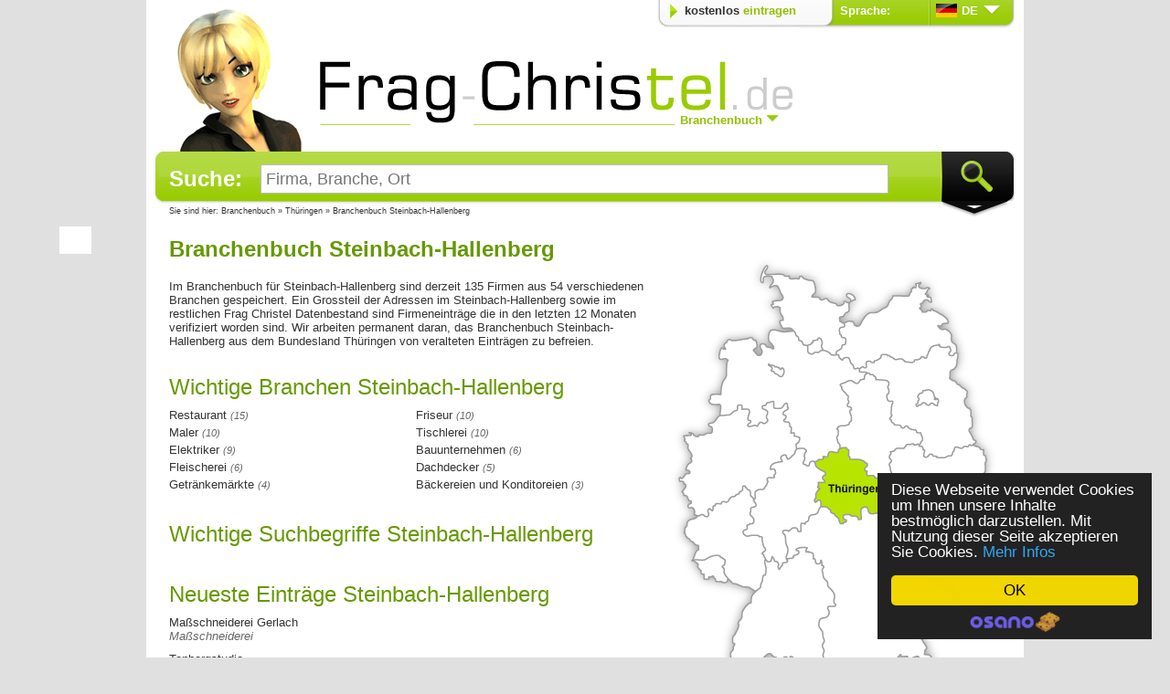

--- FILE ---
content_type: text/html
request_url: https://bundesland-thueringen.frag-christel.de/steinbach-hallenberg/
body_size: 9718
content:
<!DOCTYPE html PUBLIC "-//W3C//DTD XHTML 1.0 Transitional//EN" "https://www.w3.org/TR/xhtml1/DTD/xhtml1-transitional.dtd">
<html xmlns="https://www.w3.org/1999/xhtml" xml:lang="de" lang="de">

<head>
<title>Branchenbuch Steinbach-Hallenberg, Firmenverzeichnis für Steinbach-Hallenberg auf frag-christel.de</title>
<meta name="description" content="Das Branchenbuch für Steinbach-Hallenberg im Bundesland Thüringen mit 135 Firmen aus 54 Branchen. Finden und gefunden werden im Branchenbuch Steinbach-Hallenberg - Restaurant, Friseur, Maler, Tischlerei, Elektriker, Bauunternehmen, Fleischerei, Dachdecker, Getränkemärkte, Bäckereien und Konditoreien, .
" />
<meta name="keywords" content="Branchenbuch Steinbach-Hallenberg, Branchenbuch, Steinbach-Hallenberg, Wichtige Branchen Steinbach-Hallenberg, 
Neueste Firmeneinträge Steinbach-Hallenberg, Branchen Steinbach-Hallenberg, Firmenregister Steinbach-Hallenberg" />
<meta property="og:title" content="Branchenbuch Steinbach-Hallenberg, Firmenverzeichnis für Steinbach-Hallenberg auf frag-christel.de"/>
<meta property="og:url" content="https://bundesland-thueringen.frag-christel.de/steinbach-hallenberg/"/>
<meta property="og:image" content="https://www.frag-christel.de/template/desktop/bilder/fb_icon.gif"/>
<meta http-equiv="Content-Type" content="text/html; charset=iso-8859-1" />
<meta http-equiv="X-UA-Compatible" content="IE=8" />
<meta name="robots" content="index, follow" />
<meta name="language" content="de">
<link rel="shortcut icon" type="image/x-icon" href="/tmp/desktop/bilder/favicon.ico" />
<link rel="canonical" href="https://bundesland-thueringen.frag-christel.de/steinbach-hallenberg/"/>
<link rel="alternate" hreflang="de" href="https://bundesland-thueringen.frag-christel.de/steinbach-hallenberg/" />
<link rel="alternate" hreflang="en" href="https://bundesland-thueringen.frag-christel.de/gbr/steinbach-hallenberg/" />
<link rel="alternate" hreflang="fr" href="https://bundesland-thueringen.frag-christel.de/fra/steinbach-hallenberg/" />
<link rel="alternate" hreflang="it" href="https://bundesland-thueringen.frag-christel.de/ita/steinbach-hallenberg/" />
<link rel="alternate" hreflang="nl" href="https://bundesland-thueringen.frag-christel.de/nld/steinbach-hallenberg/" />
<link rel="stylesheet" type="text/css" href="/tmp/desktop/css/format.css" />
<script type="text/javascript" src="https://apis.google.com/js/plusone.js">{lang: 'de'}</script>

<script type="text/javascript">

  var _gaq = _gaq || [];
  _gaq.push(['_setAccount', 'UA-2387663-3']);
  _gaq.push (['_gat._anonymizeIp']);
  _gaq.push(['_trackPageview']);

  (function() {
    var ga = document.createElement('script'); ga.type = 'text/javascript'; ga.async = true;
    ga.src = ('https:' == document.location.protocol ? 'https://ssl' : 'http://www') + '.google-analytics.com/ga.js';
    var s = document.getElementsByTagName('script')[0]; s.parentNode.insertBefore(ga, s);
  })();

</script>
	
<!-- Begin Cookie Consent plugin by Silktide - https://silktide.com/cookieconsent -->
<script type="text/javascript">
    window.cookieconsent_options = {
		"domain":"frag-christel.de",		
		"message": '<font color="white">Diese Webseite verwendet Cookies um Ihnen unsere Inhalte bestmöglich darzustellen. Mit Nutzung dieser Seite akzeptieren Sie Cookies.</font>',
		"dismiss":"OK",
		"learnMore":"Mehr Infos",
		"link":"https://www.frag-christel.de/impressum.php",
		"theme":"cookieconsent-dark-floating"
		};
</script>
<link rel="stylesheet" type="text/css" href="/cookie/cookieconsent-dark-floating.css">
<script type="text/javascript" src="/cookie/cookieconsent.js"></script>
<!-- End Cookie Consent plugin -->


</head>


<body>

<div class="wrapper">

	<div class="socialbut500">
        <div class="fb-like" data-href="https://www.frag-christel.de" data-send="false" data-layout="box_count" 
        data-width="75" data-show-faces="true" data-colorscheme="light"></div>
        <div class="clear10"></div>                         
        <div class="margin_content"><g:plusone size="tall" href="https://www.frag-christel.de"></g:plusone></div>
	</div>


<div class="container_12">

	<div class="fccont">
	<div class="grid_7">
	<div class="margin_content">
		
        <h1 class="bold super darkgreen">Branchenbuch Steinbach-Hallenberg</h1>
        <div class="clear20"></div>
		Im Branchenbuch für Steinbach-Hallenberg sind derzeit 135 Firmen aus 54 verschiedenen Branchen gespeichert. Ein Grossteil der Adressen im Steinbach-Hallenberg sowie im restlichen Frag Christel Datenbestand sind Firmeneinträge die in den letzten 12 Monaten verifiziert worden sind. Wir arbeiten permanent daran, das Branchenbuch Steinbach-Hallenberg aus dem Bundesland Thüringen von veralteten Einträgen zu befreien.
	
    
	<div class="grid_7 alpha">
		<div class="clear30"></div>
	<h4 class="super b500 darkgreen">Wichtige Branchen Steinbach-Hallenberg</h4>
    	<div class="clear10"></div>    
    <div style="float:left; width:260px; margin:0px 10px 3px 0px ;"><a href="https://bundesland-thueringen.frag-christel.de/steinbach-hallenberg/R/restaurant-4433_1.php"><h3>Restaurant</h3></a> <span class="italic klein grey">(15)</span></div><div style="float:left; width:260px; margin:0px 10px 3px 0px ;"><a href="https://bundesland-thueringen.frag-christel.de/steinbach-hallenberg/F/friseur-769_1.php"><h3>Friseur</h3></a> <span class="italic klein grey">(10)</span></div><div style="float:left; width:260px; margin:0px 10px 3px 0px ;"><a href="https://bundesland-thueringen.frag-christel.de/steinbach-hallenberg/M/maler-4671_1.php"><h3>Maler</h3></a> <span class="italic klein grey">(10)</span></div><div style="float:left; width:260px; margin:0px 10px 3px 0px ;"><a href="https://bundesland-thueringen.frag-christel.de/steinbach-hallenberg/T/tischlerei-2157_1.php"><h3>Tischlerei</h3></a> <span class="italic klein grey">(10)</span></div><div style="float:left; width:260px; margin:0px 10px 3px 0px ;"><a href="https://bundesland-thueringen.frag-christel.de/steinbach-hallenberg/E/elektriker-2783_1.php"><h3>Elektriker</h3></a> <span class="italic klein grey">(9)</span></div><div style="float:left; width:260px; margin:0px 10px 3px 0px ;"><a href="https://bundesland-thueringen.frag-christel.de/steinbach-hallenberg/B/bauunternehmen-198_1.php"><h3>Bauunternehmen</h3></a> <span class="italic klein grey">(6)</span></div><div style="float:left; width:260px; margin:0px 10px 3px 0px ;"><a href="https://bundesland-thueringen.frag-christel.de/steinbach-hallenberg/F/fleischerei-712_1.php"><h3>Fleischerei</h3></a> <span class="italic klein grey">(6)</span></div><div style="float:left; width:260px; margin:0px 10px 3px 0px ;"><a href="https://bundesland-thueringen.frag-christel.de/steinbach-hallenberg/D/dachdecker-407_1.php"><h3>Dachdecker</h3></a> <span class="italic klein grey">(5)</span></div><div style="float:left; width:260px; margin:0px 10px 3px 0px ;"><a href="https://bundesland-thueringen.frag-christel.de/steinbach-hallenberg/G/getraenkemaerkte-4233_1.php"><h3>Getränkemärkte</h3></a> <span class="italic klein grey">(4)</span></div><div style="float:left; width:260px; margin:0px 10px 3px 0px ;"><a href="https://bundesland-thueringen.frag-christel.de/steinbach-hallenberg/B/baeckereien-und-konditoreien-344_1.php"><h3>Bäckereien und Konditoreien</h3></a> <span class="italic klein grey">(3)</span></div>

		<div class="clear30"></div>
	<h4 class="super b500 darkgreen">Wichtige Suchbegriffe Steinbach-Hallenberg</h4>
    	<div class="clear10"></div>    
        
    
		<div class="clear30"></div>
	<h2 class="super b500 darkgreen">Neueste Einträge Steinbach-Hallenberg</h2>
    	<div class="clear10"></div>
	<a href="https://bundesland-thueringen.frag-christel.de/steinbach-hallenberg/3812121.php"><h3>Maßschneiderei Gerlach</h3></a><br/><a href="https://bundesland-thueringen.frag-christel.de/steinbach-hallenberg/M/massschneiderei-4860_1.php" class="italic grey">Maßschneiderei</a><div class="clear10"></div><a href="https://bundesland-thueringen.frag-christel.de/steinbach-hallenberg/3819743.php"><h3>Tonbergstudio</h3></a><br/><a href="https://bundesland-thueringen.frag-christel.de/steinbach-hallenberg/T/tonstudiotechnik-2244_1.php" class="italic grey">Tonstudio / Tonstudiotechnik</a><div class="clear10"></div><a href="https://bundesland-thueringen.frag-christel.de/steinbach-hallenberg/3821737.php"><h3>A-Zentrum-Schlüsseldienst für Tür, Haus, Auto u. Tresoröffnung</h3></a><br/><a href="https://bundesland-thueringen.frag-christel.de/steinbach-hallenberg/S/schluesseldienste-1890_1.php" class="italic grey">Schlüsseldienste</a><div class="clear10"></div><a href="https://bundesland-thueringen.frag-christel.de/steinbach-hallenberg/3850860.php"><h3>SELBSTbewusstSEIN</h3></a><br/><a href="https://bundesland-thueringen.frag-christel.de/steinbach-hallenberg/N/naturheilmittel-4737_1.php" class="italic grey">Naturheilmittel</a><div class="clear10"></div><a href="https://bundesland-thueringen.frag-christel.de/steinbach-hallenberg/3900917.php"><h3>Hundeschule Nina Häfner</h3></a><br/><a href="https://bundesland-thueringen.frag-christel.de/steinbach-hallenberg/H/hundeschulen-1045_1.php" class="italic grey">Hundeschulen</a><div class="clear10"></div><a href="https://bundesland-thueringen.frag-christel.de/steinbach-hallenberg/3903345.php"><h3>Tillmann Verpackungen Schmalkalden GmbH</h3></a><br/><a href="https://bundesland-thueringen.frag-christel.de/steinbach-hallenberg/V/verpackungsbetriebe-2445_1.php" class="italic grey">Verpackungsbetriebe</a><div class="clear10"></div><a href="https://bundesland-thueringen.frag-christel.de/steinbach-hallenberg/3903364.php"><h3>Tillmann Verpackungen Schmalkalden GmbH</h3></a><br/><a href="https://bundesland-thueringen.frag-christel.de/steinbach-hallenberg/V/verpackungen-2145_1.php" class="italic grey">Verpackungen</a><div class="clear10"></div>


		<div class="clear30"></div>
	<span class="super b500 darkgreen">Interessante Links</span>
		<div class="clear10"></div>

    
    <a href="http://ihk.suhl.de">IHK Suhl-Mäbendorf</a><br />
    
    <a href="http://hwk-suedthueringen.de">HWK Suhl</a><br />
    
    
    <a href="https://www.staedte-info.net/erfurt/stadtplan/" target="_blank">Stadtplan Erfurt</a><br />
    <a href="https://www.branchen-info.net/erfurt/hotels-und-pensionen-1040-1.php" target="_blank">Hotel in Erfurt</a><br />
    <a href="https://www.sanmelio.de" target="_blank">Psychotherapie Berlin</a>
	</div> 
	
</div>
</div>
    
    
<div class="grid_5">
<script type="text/javascript">
      function ReplaceImage(filename)
      {
        document.getElementById("imagemap").src = filename;
      }
    </script>

<div style=" width:364px; height:525px; background:url(/cmap/de/mapthueringen.gif);">


<img src="/tmp/desktop/bilder/leer.gif" width="364" height="525" alt="brd" border="0" usemap="#cmap" id="imagemap"/>

<map name="cmap">
  <area shape="poly" coords="139,102,135,98,129,98,125,99,122,92,125,91,126,89,124,84,124,80,123,76,116,77,113,73,115,69,123,69,127,66,121,53,114,54,114,50,116,46,114,43,109,42,105,44,105,49,102,48,102,43,103,37,106,30,108,30,108,36,108,39,108,41,116,39,124,40,130,42,133,42,134,44,145,45,146,42,148,42,157,47,161,53,162,60,159,64,166,65,173,67,184,72,189,75,194,70,197,71,200,69,195,64,196,61,201,62,204,66,204,70,198,73,200,77,198,83,192,87,188,90,193,95,190,99,188,103,189,107,193,110,195,112,193,118,188,122,185,127,180,128,176,127,170,123,169,118,169,113,166,110,163,110,161,112,158,114,156,117,150,118,146,114,142,110,141,106,139,103" href="https://bundesland-schleswig-holstein.frag-christel.de" alt="Schleswig-Holstein" title="Schleswig-Holstein" onmouseover="ReplaceImage('/cmap/de/mapschleswig-holstein.gif')" onmouseout="ReplaceImage('/cmap/de/mapthueringen.gif')">
    

  <area shape="poly" coords="153,118,154,124,155,127,161,127,165,125,169,123,170,120,169,114,167,111,164,111,160,113,157,115,154,117" href="https://bundesland-hamburg.frag-christel.de" alt="Hamburg" title="Hamburg" onmouseover="ReplaceImage('/cmap/de/maphamburg.gif')" onmouseout="ReplaceImage('/cmap/de/mapthueringen.gif')">
    
   
  <area shape="poly" coords="193,94,190,98,188,101,192,109,195,114,191,120,187,124,184,128,187,129,188,134,191,134,195,132,198,132,200,136,202,139,204,143,206,144,217,143,218,136,223,137,227,137,235,129,247,132,255,134,259,136,270,136,278,130,283,132,289,120,296,119,306,121,310,124,308,127,312,129,316,125,314,117,311,109,308,103,302,100,297,98,298,96,304,94,308,92,290,78,281,80,278,74,284,68,287,71,288,64,283,62,289,56,284,54,279,56,275,54,277,50,271,50,269,55,264,63,246,64,239,77,235,78,231,83,217,84,210,95,203,92,195,92" href="https://bundesland-mecklenburg-vorpommern.frag-christel.de" alt="Mecklenburg-Vorpommern" title="Mecklenburg-Vorpommern" onmouseover="ReplaceImage('/cmap/de/mapmecklenburg.gif')" onmouseout="ReplaceImage('/cmap/de/mapthueringen.gif')">
  
  
<area shape="poly" coords="110,138,113,143,113,146,117,149,124,152,128,150,128,142,120,141,112,138" href="https://bundesland-bremen.frag-christel.de" alt="Bremen" title="Bremen" onmouseover="ReplaceImage('/cmap/de/mapbremen.gif')" onmouseout="ReplaceImage('/cmap/de/mapthueringen.gif')">
  
  
  <area shape="poly" coords="139,103,148,118,153,119,154,126,158,127,163,127,170,123,177,129,182,127,187,129,187,133,192,134,197,132,202,140,207,144,210,145,214,147,219,148,214,154,210,158,204,160,199,158,191,160,190,163,196,172,199,178,198,183,201,186,201,196,196,205,187,208,188,216,188,229,185,236,178,237,172,241,155,246,155,250,149,248,148,240,151,233,143,231,140,227,146,220,140,217,139,214,135,213,134,208,133,206,128,201,129,198,126,192,132,188,131,181,125,185,118,187,117,180,109,181,104,185,108,189,107,196,108,203,101,202,99,206,90,207,91,203,89,199,89,193,90,188,81,188,81,183,77,184,73,190,63,194,58,194,58,184,48,181,45,179,48,172,59,171,60,158,64,153,66,134,57,133,58,120,66,111,90,109,97,112,97,118,95,123,99,128,103,128,103,122,101,119,103,117,109,119,116,122,115,117,111,112,112,102,121,102,132,103,137,103" href="https://bundesland-niedersachsen.frag-christel.de" alt="Niedersachsen" title="Niedersachsen" onmouseover="ReplaceImage('/cmap/de/mapniedersachsen.gif')" onmouseout="ReplaceImage('/cmap/de/mapthueringen.gif')">
  
  
  <area shape="poly" coords="219,148,208,160,201,158,190,161,192,168,199,178,199,184,203,192,198,203,188,209,189,230,195,230,198,232,199,242,212,243,219,248,217,254,218,260,226,261,232,265,235,266,242,269,247,269,248,261,243,247,245,245,243,239,245,233,254,231,259,231,262,227,271,226,277,226,279,219,274,212,268,209,262,207,253,206,245,203,244,197,247,180,242,178,241,171,243,166,240,156,227,155,226,151,220,148" href="https://bundesland-sachsen-anhalt.frag-christel.de" alt="Sachsen-Anhalt" title="Sachsen-Anhalt" onmouseover="ReplaceImage('/cmap/de/mapsachsen-anhalt.gif')" onmouseout="ReplaceImage('/cmap/de/mapthueringen.gif')">

 
  <area shape="poly" coords="274,174,274,179,272,182,272,184,273,185,277,183,279,183,280,179,282,183,285,184,289,183,290,182,294,185,296,184,296,180,295,178,293,175,292,171,288,168,285,166,282,168,278,170,274,172,273,173" href="https://bundesland-berlin.frag-christel.de" alt="Berlin" title="Berlin" onmouseover="ReplaceImage('/cmap/de/mapberlin.gif')" onmouseout="ReplaceImage('/cmap/de/mapthueringen.gif')">
  
   
  <area shape="poly" coords="275,228,279,220,275,215,266,209,255,207,246,204,244,196,248,182,243,178,243,172,243,166,241,159,240,156,228,156,227,151,210,146,217,144,219,137,227,139,236,130,258,137,270,138,279,131,281,134,284,133,290,121,309,123,307,129,312,130,317,126,316,143,309,147,309,154,327,169,327,176,324,179,326,184,332,189,333,198,333,207,330,212,335,221,338,225,332,229,323,232,315,230,310,240,302,242,295,241,287,238,283,241,281,234,276,228" href="https://bundesland-brandenburg.frag-christel.de" alt="Brandenburg" title="Brandenburg" onmouseover="ReplaceImage('/cmap/de/mapbrandenburg.gif')" onmouseout="ReplaceImage('/cmap/de/mapthueringen.gif')">
  

  <area shape="poly" coords="334,227,322,231,314,230,309,239,303,241,292,240,285,237,282,240,280,234,275,227,262,227,259,231,252,232,244,233,243,239,244,245,243,247,247,260,250,261,258,265,260,271,255,271,248,275,248,286,241,291,239,289,234,293,235,299,238,303,245,306,243,310,248,315,250,315,252,309,261,301,270,297,272,298,275,298,277,295,290,286,291,288,298,280,304,279,307,279,307,274,313,272,321,268,325,266,322,260,332,260,332,264,336,271,341,271,345,263,348,241,345,233,334,227" href="https://bundesland-sachsen.frag-christel.de" alt="Sachsen" title="Sachsen" onmouseover="ReplaceImage('/cmap/de/mapsachsen.gif')" onmouseout="ReplaceImage('/cmap/de/mapthueringen.gif')">
  
  
  <area shape="poly" coords="248,261,256,263,261,270,249,276,248,287,235,292,236,300,223,302,217,296,212,296,211,309,207,309,204,305,197,303,193,305,194,309,191,312,187,310,182,303,175,296,168,294,167,288,162,290,160,287,162,282,167,275,164,273,166,268,171,268,170,263,172,261,174,260,172,257,164,252,161,245,173,241,177,239,183,237,185,236,189,231,192,230,198,231,199,237,201,241,211,243,218,246,219,250,217,256,220,261,229,263,235,265,242,269,244,268,248,266" href="https://bundesland-thueringen.frag-christel.de" alt="Thueringen" title="Thueringen" onmouseover="ReplaceImage('/cmap/de/mapthueringen.gif')" onmouseout="ReplaceImage('/cmap/de/mapthueringen.gif')">
  
  
  <area shape="poly" coords="58,195,69,194,77,185,81,183,81,187,90,188,88,198,91,203,88,205,92,208,97,207,104,203,108,203,109,191,104,185,110,182,117,181,117,185,117,187,125,187,130,183,132,187,127,192,127,200,131,205,135,212,138,215,143,220,141,225,140,231,137,238,131,242,127,237,124,240,125,244,113,253,117,255,117,260,115,263,111,264,109,268,103,276,96,277,96,285,94,287,91,282,90,277,84,272,81,275,79,280,65,289,61,289,53,292,51,295,50,300,46,298,45,303,40,305,34,304,29,303,29,297,23,294,26,291,20,282,18,283,16,278,21,272,16,267,13,267,13,263,17,262,24,257,19,253,26,246,25,241,26,240,24,233,21,225,17,219,18,217,22,217,25,213,31,216,37,217,48,214,49,211,47,206,46,203,50,202,55,197" href="https://bundesland-nordrhein-westfalen.frag-christel.de" alt="Nordrhein-Westfalen" title="Nordrhein-Westfalen" onmouseover="ReplaceImage('/cmap/de/mapnordrhein-westfalen.gif')" onmouseout="ReplaceImage('/cmap/de/mapthueringen.gif')">
  
  
  <area shape="poly" coords="95,287,97,277,103,276,112,266,117,263,118,256,114,253,116,248,122,246,125,246,125,240,129,238,129,241,134,241,141,231,150,233,148,246,151,251,156,247,161,246,164,253,172,257,171,263,171,267,166,270,164,273,167,276,162,280,161,287,161,291,167,289,167,295,163,301,156,305,154,309,147,314,146,322,142,323,139,318,135,321,131,321,127,322,129,330,130,338,133,344,130,350,131,355,125,356,124,363,122,361,123,357,118,354,116,350,113,355,109,354,103,346,107,343,105,334,103,327,94,326,90,327,83,323,86,319,87,315,93,312,94,307,92,303,91,296,97,294,96,289" href="https://bundesland-hessen.frag-christel.de" alt="Hessen" title="Hessen" onmouseover="ReplaceImage('/cmap/de/maphessen.gif')" onmouseout="ReplaceImage('/cmap/de/mapthueringen.gif')">
  
  
  <area shape="poly" coords="35,305,44,305,46,299,51,301,53,292,59,290,68,288,77,281,83,274,88,276,91,282,97,289,96,294,92,297,91,303,94,307,91,312,87,314,83,321,85,326,90,327,102,327,106,343,103,346,107,354,109,362,105,370,103,383,98,387,92,387,83,382,74,379,67,374,62,367,62,363,61,358,62,353,54,349,47,349,41,353,29,352,29,346,32,341,34,339,29,333,20,328,17,321,20,315,26,308,33,306" href="https://bundesland-rheinland-pfalz.frag-christel.de" alt="Rheinland-Pfalz" title="Rheinland-Pfalz" onmouseover="ReplaceImage('/cmap/de/maprheinland-pfalz.gif')" onmouseout="ReplaceImage('/cmap/de/mapthueringen.gif')">
  
  
  <area shape="poly" coords="28,352,27,355,33,358,33,361,35,364,38,367,40,371,41,374,43,374,45,374,48,371,55,377,63,377,67,374,64,369,61,364,62,358,61,352,48,349,43,352,38,354,30,352" href="https://bundesland-saarland.frag-christel.de" alt="Saarland" title="Saarland" onmouseover="ReplaceImage('/cmap/de/mapsaarland.gif')" onmouseout="ReplaceImage('/cmap/de/mapthueringen.gif')">
  
  
  <area shape="poly" coords="96,387,91,392,91,399,87,404,82,409,81,417,78,420,78,427,72,436,72,444,74,445,71,450,69,454,70,467,75,470,83,467,89,471,95,467,105,471,108,468,105,463,110,456,116,457,120,463,124,465,128,460,133,463,136,463,135,459,141,462,148,465,152,468,157,467,161,465,167,464,171,460,171,431,165,425,168,418,177,412,175,406,176,405,183,404,184,400,181,397,183,392,177,382,175,376,171,370,170,362,171,360,168,354,164,356,161,353,159,345,153,344,153,339,140,340,142,343,141,346,136,350,134,353,132,351,129,356,126,357,124,362,122,356,117,354,116,351,112,355,106,352,107,361,107,369,104,379,101,385,96,386" href="https://bundesland-baden-wuerttemberg.frag-christel.de" alt="Baden-Württemberg" title="Baden-Württemberg" onmouseover="ReplaceImage('/cmap/de/mapbaden-wuerttemberg.gif')" onmouseout="ReplaceImage('/cmap/de/mapthueringen.gif')">
  
  
  <area shape="poly" coords="155,467,154,470,160,468,162,470,172,476,175,480,177,484,184,483,188,475,191,469,204,470,207,476,215,475,221,474,227,470,234,468,244,464,255,462,256,456,261,458,263,461,273,458,278,465,287,470,291,461,289,455,283,454,285,449,277,432,285,422,294,422,304,405,312,406,316,399,312,388,310,380,299,380,294,374,288,368,279,359,271,360,269,356,259,335,261,330,259,323,250,316,246,308,247,306,244,304,237,299,223,301,219,296,213,296,213,307,208,308,205,305,197,303,194,304,195,309,192,312,190,309,176,295,169,294,165,300,157,305,155,310,148,313,147,321,143,323,141,317,130,320,129,324,133,343,133,348,133,352,137,349,142,345,143,340,151,338,157,341,159,345,162,350,164,354,167,357,169,353,171,359,172,366,174,372,177,377,176,381,180,384,183,391,183,395,184,400,185,402,182,404,176,405,179,411,176,414,171,418,168,420,167,424,172,430,172,459,165,463,162,463,155,465" href="https://bundesland-bayern.frag-christel.de" alt="Bayern" title="Bayern" onmouseover="ReplaceImage('/cmap/de/mapbayern.gif')" onmouseout="ReplaceImage('/cmap/de/mapthueringen.gif')">
</map>
</div>


<div style="width:360px; text-align:center; pading: 0px 20px 0px 20px; line-height:2.0em" ><a href="https://bundesland-thueringen.frag-christel.de/steinbach-hallenberg/A/firmen.php"><h2 class="super bold darkgreen">Firmenregister<br/>Steinbach-Hallenberg</h2></a>
</div></div>
<div class="grid_12">
<div class="clear20"></div>
<center>

</center>
<div class="clear40"></div>
<table class="pos_center">
	<tr>
    	<td><a href="https://www.frag-christel.de/">Deutschland</a></td>
        <td width="30" align="center">|</td>
        <td><a href="http://www.ask-christel.co.uk/">England</a></td>
        <td width="30" align="center">|</td>
        <td><a href="http://www.demande-a-christel.fr/">Frankreich</a></td>
        <td width="30" align="center">|</td>
        <td><a href="http://www.pregunta-a-christel.es/">Spanien</a></td>
        <td width="30" align="center">|</td>
        <td><a href="http://www.chiedi-a-christel.it/">Italien</a></td>
        <td width="30" align="center">|</td>
        <td><a href="http://www.pergunta-a-christel.com.pt/">Portugal</a></td>
        <td width="30" align="center">|</td>
        <td><a href="http://www.vraag-het-aan-christel.nl/">Niederlande</a></td>
        <td width="30" align="center">|</td>
        <td><a href="http://www.ptej-se-christel.cz/">Tschechien</a></td>
    </tr>
</table>

<div class="clear5"></div>    

<div class="spr footer">
<table class="pos_center bold white" style="line-height:35px;">
	<tr>
    	<td><a class="white" href="https://secure.ask-christel.co.uk/deu/eintragen.php">Firma kostenlos eintragen</a></td>
        <td width="30" align="center">|</td>
        <td><a class="white" href="https://www.frag-christel.de/impressum.php">Impressum</a></td>
        <td width="30" align="center">|</td>
        <td><a class="white" href="https://www.frag-christel.de/copyright.php">Copyright</a></td>
        <td width="30" align="center">|</td>
        <td><a class="white" href="https://www.frag-christel.de/agb.php">AGB</a></td>
        <td width="30" align="center">|</td>
        <td><a class="white" href="https://www.frag-christel.de/datenschutz.php">Datenschutz</a></td>
        
    </tr>
</table>
</div>
</div>

<div class="clear10"></div>
</div>

<div class="fchead">
<div class="grid_12">
<div class="spr eintragen head_sprache bold">
<table>
	<tr>
    	<td width="170"><a href="https://secure.ask-christel.co.uk/deu/eintragen.php">kostenlos <span class="green">eintragen</span></a></td>
        <td class="white" width="105">Sprache:</td>
        <td><span class="spr de" /></span></td><td width="5"></td><td class="white">DE</td>
        <td width="5"></td>
        <td><span onclick="toggle('sprache');"; style="cursor:pointer;"><span class="spr arrow_white" /></span></span></td>
    </tr>
</table>
</div>

<div id="sprache" class="drop_sprache">
<ul style="line-height:25px;" class="grey klein">
<li><a href="/steinbach-hallenberg/"><span class="spr de" alt=""/></span> DE</a></li>
<li><a href="/gbr/steinbach-hallenberg/"><span class="spr gbr" alt="" /></span> GB</a></li>
<li><a href="/fra/steinbach-hallenberg/"><span class="spr fr" alt=""/></span> FR</a></li>
<li><a href="http://www.pregunta-a-christel.es/"><span class="spr esp" alt=""/></span> ES</a></li>
<li><a href="/ita/steinbach-hallenberg/"><span class="spr it" alt=""/></span> IT</a></li>
<li><a href="http://www.pergunta-a-christel.com.pt/"><span class="spr pt" alt=""/></span> PT</a></li>
<li><a href="/nld/steinbach-hallenberg/"><span class="spr nl" alt=""/></span> NL</a></li>
<li><a href="http://www.ptej-se-christel.cz/"><span class="spr cz" alt=""/></span> CZ</a></li>
</ul>
</div>
<div class="clear10"></div>


<ul id="nav">
        <li> <a href="/"><span class="green bold">Branchenbuch</span><span class="spr arrow_green" style="margin-left:5px;" /></span></a>
            <ul>
               <li class="nav firstchild"><a href="https://bundesland-baden-wuerttemberg.frag-christel.de/">Baden-Württemberg</a>
                    <ul>
                        <li class="nav firstchild"><a href="https://freiburg-im-breisgau.frag-christel.de/" >Freiburg</a></li>
                        <li><a href="https://heidelberg.frag-christel.de/" >Heidelberg</a></li>
                        <li><a href="https://heilbronn.frag-christel.de/" >Heilbronn</a></li>
                        <li><a href="https://karlsruhe.frag-christel.de/" >Karlsruhe</a></li>
                        <li><a href="https://mannheim.frag-christel.de/" >Mannheim</a></li>
                        <li><a href="https://pforzheim.frag-christel.de/" >Pforzheim</a></li>
                        <li><a href="https://stuttgart.frag-christel.de/" >Stuttgart</a></li>
                        <li class="nav lastchild"><a href="https://ulm.frag-christel.de/" >Ulm</a></li>
                    </ul>
                </li>
                <li><a href="https://bundesland-bayern.frag-christel.de/">Bayern</a>
                    <ul>
                        <li class="nav firstchild"><a href="https://augsburg.frag-christel.de/" >Augsburg</a></li>
                        <li><a href="https://muenchen.frag-christel.de/" >M&uuml;nchen</a></li>
                        <li><a href="https://nuernberg.frag-christel.de/" >N&uuml;rnberg</a></li>
                        <li><a href="https://regensburg.frag-christel.de/" >Regensburg</a></li>
                        <li class="nav lastchild"><a href="https://wuerzburg.frag-christel.de/" >W&uuml;rzburg</a></li>
                    </ul>
                </li>
                <li><a href="https://bundesland-berlin.frag-christel.de/">Berlin</a>
                    <ul>
                        <li class="nav firstchild lastchild"><a href="https://berlin.frag-christel.de/" >Berlin</a></li>
                    </ul>
                </li>
                <li><a href="https://bundesland-brandenburg.frag-christel.de/">Brandenburg</a>
                    <ul>
                        <li class="nav firstchild lastchild"><a href="https://potsdam.frag-christel.de/" >Potsdam</a></li>
                    </ul>
                </li>
                <li><a href="https://bundesland-bremen.frag-christel.de/">Bremen</a>
                    <ul>
                        <li class="nav firstchild lastchild"><a href="https://bremen.frag-christel.de/" >Bremen</a></li>
                    </ul>
                </li>
                <li><a href="https://bundesland-hamburg.frag-christel.de/">Hamburg</a>
                    <ul>
                        <li class="nav firstchild lastchild"><a href="https://hamburg.frag-christel.de/" >Hamburg</a></li>
                    </ul>
                </li>
                <li><a href="https://bundesland-hessen.frag-christel.de/">Hessen</a>
                    <ul>
                        <li class="nav firstchild"><a href="https://darmstadt.frag-christel.de/" >Darmstadt</a></li>
                        <li><a href="https://frankfurt-am-main.frag-christel.de/" >Frankfurt am Main</a></li>
                        <li><a href="https://kassel.frag-christel.de/" >Kassel</a></li>
                        <li class="nav lastchild"><a href="https://wiesbaden.frag-christel.de/" >Wiesbaden</a></li>
                    </ul>
                </li>
                <li><a href="https://bundesland-mecklenburg-vorpommern.frag-christel.de/">Mecklenburg-Vorpommern</a>
                    <ul>
                        <li class="nav firstchild lastchild"><a href="https://rostock.frag-christel.de/" >Rostock</a></li>
                    </ul>
                </li>
                <li><a href="https://bundesland-niedersachsen.frag-christel.de/">Niedersachsen</a>
                    <ul>
                        <li class="nav firstchild"><a href="https://braunschweig.frag-christel.de/" >Braunschweig</a></li>
                        <li><a href="https://goettingen.frag-christel.de/" >G&ouml;ttingen</a></li>
                        <li><a href="https://hannover.frag-christel.de/" >Hannover</a></li>
                        <li><a href="https://oldenburg.frag-christel.de/" >Oldenburg</a></li>
                        <li class="nav lastchild"><a href="https://osnabrueck.frag-christel.de/" >Osnabr&uuml;ck</a></li>
                    </ul>
                </li>
                <li><a href="https://bundesland-nordrhein-westfalen.frag-christel.de/">Nordrhein-Westfalen</a>
                    <ul>
                        <li class="nav firstchild"><a href="https://aachen.frag-christel.de/" >Aachen</a></li>
                        <li><a href="https://bielefeld.frag-christel.de/" >Bielefeld</a></li>
                        <li><a href="https://bochum.frag-christel.de/" >Bochum</a></li>
                        <li><a href="https://bonn.frag-christel.de/" >Bonn</a></li>
                        <li><a href="https://dortmund.frag-christel.de/" >Dortmund</a></li>
                        <li><a href="https://duisburg.frag-christel.de/" >Duisburg</a></li>
                        <li><a href="https://duesseldorf.frag-christel.de/" >D&uuml;sseldorf</a></li>
                        <li><a href="https://essen.frag-christel.de/" >Essen</a></li>
                        <li><a href="https://gelsenkirchen.frag-christel.de/" >Gelsenkirchen</a></li>
                        <li><a href="https://hagen.frag-christel.de/" >Hagen</a></li>
                        <li><a href="https://hamm.frag-christel.de/" >Hamm</a></li>
                        <li><a href="https://koeln.frag-christel.de/" >K&ouml;ln</a></li>
                        <li><a href="https://krefeld.frag-christel.de/" >Krefeld</a></li>
                        <li><a href="https://leverkusen.frag-christel.de/" >Leverkusen</a></li>
                        <li><a href="https://moenchengladbach.frag-christel.de/" >M&ouml;nchengladbach</a></li>
                        <li><a href="https://muenster.frag-christel.de/" >M&uuml;nster</a></li>
                        <li><a href="https://neuss.frag-christel.de/" >Neuss</a></li>
                        <li><a href="https://oberhausen.frag-christel.de/" >Oberhausen</a></li>
                        <li><a href="https://paderborn.frag-christel.de/" >Paderborn</a></li>
                        <li><a href="https://solingen.frag-christel.de/" >Solingen</a></li>
                        <li class="nav lastchild"><a href="https://wuppertal.frag-christel.de/" >Wuppertal</a></li>
                    </ul>
                </li>
                <li><a href="https://bundesland-rheinland-pfalz.frag-christel.de/">Rheinland-Pfalz</a>
                    <ul>
                        <li class="nav firstchild"><a href="https://koblenz.frag-christel.de/" >Koblenz</a></li>
                        <li class="nav lastchild"><a href="https://mainz.frag-christel.de/" >Mainz</a></li> 
                    </ul>
                </li>
                <li><a href="https://bundesland-saarland.frag-christel.de/">Saarland</a>
                    <ul>
                        <li class="nav firstchild lastchild"><a href="https://saarbruecken.frag-christel.de/" >Saarbr&uuml;cken</a></li>
                    </ul>
                </li>
                <li><a href="https://bundesland-sachsen.frag-christel.de/">Sachsen</a>
                    <ul>
                        <li class="nav firstchild"><a href="https://chemnitz.frag-christel.de/" >Chemnitz</a></li>
                        <li><a href="https://dresden.frag-christel.de/" >Dresden</a></li>
                        <li class="nav lastchild"><a href="https://leipzig.frag-christel.de/" >Leipzig</a></li>
                    </ul>
                </li>
                <li><a href="https://bundesland-sachsen-anhalt.frag-christel.de/">Sachsen-Anhalt</a>
                    <ul>
                        <li class="nav firstchild"><a href="https://halle.frag-christel.de/" >Halle</a></li>
                        <li class="nav lastchild"><a href="https://magdeburg.frag-christel.de/" >Magdeburg</a></li>
                    </ul>
                </li>
                <li><a href="https://bundesland-schleswig-holstein.frag-christel.de/">Schleswig-Holstein</a>
                    <ul>
                        <li class="nav firstchild"><a href="https://kiel.frag-christel.de/" >Kiel</a></li>
                        <li class="nav lastchild"><a href="https://luebeck.frag-christel.de/" >L&uuml;beck</a></li>
                    </ul>
                </li>
                <li class="nav lastchild"><a href="https://bundesland-thueringen.frag-christel.de/">Thüringen</a>
                    <ul>
                        <li class="nav firstchild lastchild"><a href="https://erfurt.frag-christel.de/" >Erfurt</a></li>
                    </ul>
                </li>
              </ul>
          </li>
    </ul>

<a href="https://www.frag-christel.de/"><span class="spr logo"></span></a>

<div class="clear"></div>

<div style="position:absolute;z-index:1; width:217px; padding:10px; left:574px; top:207px; background-color:#f0c3c3; display:none;" id="meldung">Bitte geben Sie einen Ort ein.</div>
<script>
function check_location_isset(){
	if(document.wm.ort.value == ''){
	slide_toggle('meldung');
	}else{
	document.wm.submit();
	}
}
</script>
<form action="https://www.frag-christel.de/suche.php" method="post" name="f">
<table>
	<tr>
    	<td valign="top">
       		<div class="spr suchleiste">
        	<table class="position_input" border="0">
                <tr>
                    <td class="headtext bold">Suche:</td>
                    <td width="20"></td>
                    <td width="700">
					<input type="text" placeholder="Firma, Branche, Ort" name="q" value="" autocomplete="off" class="fc_search" />
					</td>
                </tr>
            </table>
        	</div>
        </td>
        
        <td style="position:relative; z-index:200;" valign="top">
		<input type="hidden" name="s" value="">
		<input type="submit" class="spr suchbutton" alt="" border="0" value="">
        <div class="clear"></div>
    	<span onclick="toggle('register');"; style="cursor:pointer;" class="spr drop_suche"></span>    
	</td>
    </tr>
</table>
</form>


<div id="register" class="head_register2">
<table style="width:850px;">
	<tr>
    	<td>
        Branchen in Steinbach-Hallenberg mit: <table style="float:right;"><tr><td width="22"><a href="https://bundesland-thueringen.frag-christel.de/steinbach-hallenberg/A/branchen.php">A</a></td> <td width="22"><a href="https://bundesland-thueringen.frag-christel.de/steinbach-hallenberg/B/branchen.php">B</a></td> <td width="22"><font color="#999999">C</font></td><td width="22"><a href="https://bundesland-thueringen.frag-christel.de/steinbach-hallenberg/D/branchen.php">D</a></td> <td width="22"><a href="https://bundesland-thueringen.frag-christel.de/steinbach-hallenberg/E/branchen.php">E</a></td> <td width="22"><a href="https://bundesland-thueringen.frag-christel.de/steinbach-hallenberg/F/branchen.php">F</a></td> <td width="22"><a href="https://bundesland-thueringen.frag-christel.de/steinbach-hallenberg/G/branchen.php">G</a></td> <td width="22"><a href="https://bundesland-thueringen.frag-christel.de/steinbach-hallenberg/H/branchen.php">H</a></td> <td width="22"><a href="https://bundesland-thueringen.frag-christel.de/steinbach-hallenberg/I/branchen.php">I</a></td> <td width="22"><font color="#999999">J</font></td><td width="22"><a href="https://bundesland-thueringen.frag-christel.de/steinbach-hallenberg/K/branchen.php">K</a></td> <td width="22"><font color="#999999">L</font></td><td width="22"><a href="https://bundesland-thueringen.frag-christel.de/steinbach-hallenberg/M/branchen.php">M</a></td> <td width="22"><a href="https://bundesland-thueringen.frag-christel.de/steinbach-hallenberg/N/branchen.php">N</a></td> <td width="22"><a href="https://bundesland-thueringen.frag-christel.de/steinbach-hallenberg/O/branchen.php">O</a></td> <td width="22"><font color="#999999">P</font></td><td width="22"><font color="#999999">Q</font></td><td width="22"><a href="https://bundesland-thueringen.frag-christel.de/steinbach-hallenberg/R/branchen.php">R</a></td> <td width="22"><a href="https://bundesland-thueringen.frag-christel.de/steinbach-hallenberg/S/branchen.php">S</a></td> <td width="22"><a href="https://bundesland-thueringen.frag-christel.de/steinbach-hallenberg/T/branchen.php">T</a></td> <td width="22"><a href="https://bundesland-thueringen.frag-christel.de/steinbach-hallenberg/U/branchen.php">U</a></td> <td width="22"><a href="https://bundesland-thueringen.frag-christel.de/steinbach-hallenberg/V/branchen.php">V</a></td> <td width="22"><a href="https://bundesland-thueringen.frag-christel.de/steinbach-hallenberg/W/branchen.php">W</a></td> <td width="22"><font color="#999999">X</font></td><td width="22"><font color="#999999">Y</font></td><td width="22"><a href="https://bundesland-thueringen.frag-christel.de/steinbach-hallenberg/Z/branchen.php">Z</a></td> </tr></table><br>Suchbegriffe in Steinbach-Hallenberg mit: <table style="float:right;"><tr><td width="22"><font color="#999999">A</font></td><td width="22"><font color="#999999">B</font></td><td width="22"><font color="#999999">C</font></td><td width="22"><font color="#999999">D</font></td><td width="22"><font color="#999999">E</font></td><td width="22"><font color="#999999">F</font></td><td width="22"><font color="#999999">G</font></td><td width="22"><font color="#999999">H</font></td><td width="22"><font color="#999999">I</font></td><td width="22"><font color="#999999">J</font></td><td width="22"><font color="#999999">K</font></td><td width="22"><font color="#999999">L</font></td><td width="22"><font color="#999999">M</font></td><td width="22"><font color="#999999">N</font></td><td width="22"><font color="#999999">O</font></td><td width="22"><font color="#999999">P</font></td><td width="22"><font color="#999999">Q</font></td><td width="22"><font color="#999999">R</font></td><td width="22"><font color="#999999">S</font></td><td width="22"><font color="#999999">T</font></td><td width="22"><font color="#999999">U</font></td><td width="22"><font color="#999999">V</font></td><td width="22"><font color="#999999">W</font></td><td width="22"><font color="#999999">X</font></td><td width="22"><font color="#999999">Y</font></td><td width="22"><font color="#999999">Z</font></td></tr></table>
        </td>
    </tr>
</table>
</div>

<div class="pfad micro">Sie sind hier: <a href="https://www.frag-christel.de/" title="Branchenbuch frag-christel.de">Branchenbuch</a> » <a href="https://bundesland-thueringen.frag-christel.de/">Thüringen </a> » Branchenbuch Steinbach-Hallenberg</div>
</div>

<div class="clear10"></div>

</div>

</div>
</div><!-- END WRAPPER -->
<script type="text/javascript" src="/js/jquery.js"></script>
<script type="text/javascript" src="/js/jquery.autocomplete.js"></script>
<script type="text/javascript" src="/js/functions.js"></script>
<!-- Externe Scripte zum Schluss -->
<script type="text/javascript" src="https://apis.google.com/js/plusone.js">{lang: 'de'}</script>
<script type="text/javascript">
_gaq.push(['_trackPageLoadTime']);
window.addEventListener ?
window.addEventListener('scroll', doScroll, false) :
window.attachEvent('onscroll', doScroll);
var scrollCount = 0;
function doScroll() {
++scrollCount;
if (scrollCount == 2) {
_gaq.push(['_trackEvent', 'scroll', 'ort']);}};
</script>
</body>
</html>

--- FILE ---
content_type: text/html; charset=utf-8
request_url: https://accounts.google.com/o/oauth2/postmessageRelay?parent=https%3A%2F%2Fbundesland-thueringen.frag-christel.de&jsh=m%3B%2F_%2Fscs%2Fabc-static%2F_%2Fjs%2Fk%3Dgapi.lb.en.2kN9-TZiXrM.O%2Fd%3D1%2Frs%3DAHpOoo_B4hu0FeWRuWHfxnZ3V0WubwN7Qw%2Fm%3D__features__
body_size: 161
content:
<!DOCTYPE html><html><head><title></title><meta http-equiv="content-type" content="text/html; charset=utf-8"><meta http-equiv="X-UA-Compatible" content="IE=edge"><meta name="viewport" content="width=device-width, initial-scale=1, minimum-scale=1, maximum-scale=1, user-scalable=0"><script src='https://ssl.gstatic.com/accounts/o/2580342461-postmessagerelay.js' nonce="ujmAAY11u8uR1GYUGgbY8A"></script></head><body><script type="text/javascript" src="https://apis.google.com/js/rpc:shindig_random.js?onload=init" nonce="ujmAAY11u8uR1GYUGgbY8A"></script></body></html>

--- FILE ---
content_type: text/css
request_url: https://bundesland-thueringen.frag-christel.de/tmp/desktop/css/format.css
body_size: 3659
content:
/* ---------- RESET ----------  */

html{color:#000;background:#FFF;}body,div,dl,dt,dd,ul,ol,li,h1,h2,h3,h4,h5,h6,pre,code,form,fieldset,legend,input,textarea,p,blockquote,th,td{margin:0;padding:0;border:0;}table{border-collapse:collapse;border-spacing:0;}fieldset,img{border:0;}address,caption,cite,code,dfn,em,strong,th,var{font-style:normal;font-weight:normal;}li{list-style:none;}caption,th{text-align:left;}h1,h2,h3,h4,h5,h6{font-size:100%;font-weight:normal;}q:before,q:after{content:'';}abbr,acronym{border:0;font-variant:normal;}sup{vertical-align:text-top;}sub{vertical-align:text-bottom;}input,textarea,select{font-family:inherit;font-size:inherit;font-weight:inherit;}input,textarea,select{*font-size:100%;}legend{color:#000;}
body{min-width:960px;}
.container_12{margin-left:auto;margin-right:auto;width:960px; background-color:#FFF;}
.grid_1,
.grid_2,
.grid_3,
.grid_4,
.grid_5,
.grid_6,
.grid_7,
.grid_8,
.grid_9,
.grid_10,
.grid_11,
.grid_12{display:inline;float:left;position:relative;margin-left:10px;margin-right:10px;}
.push_1, .pull_1,
.push_2, .pull_2,
.push_3, .pull_3,
.push_4, .pull_4,
.push_5, .pull_5,
.push_6, .pull_6,
.push_7, .pull_7,
.push_8, .pull_8,
.push_9, .pull_9,
.push_10, .pull_10,
.push_11, .pull_11,
.push_12, .pull_12{position:relative;}
.alpha{margin-left:0;}
.omega{margin-right:0;}
.container_12 .grid_1{width:60px;}
.container_12 .grid_2{width:140px;}
.container_12 .grid_3{width:220px;}
.container_12 .grid_4{width:300px;}
.container_12 .grid_5{width:380px;}
.container_12 .grid_6{width:460px;}
.container_12 .grid_7{width:540px;}
.container_12 .grid_8{width:620px;}
.container_12 .grid_9{width:700px;}
.container_12 .grid_10{width:780px;}
.container_12 .grid_11{width:860px;}
.container_12 .grid_12{width:940px;}
.container_12 .prefix_1{padding-left:80px;}
.container_12 .prefix_2{padding-left:160px;}
.container_12 .prefix_3{padding-left:240px;}
.container_12 .prefix_4{padding-left:320px;}
.container_12 .prefix_5{padding-left:400px;}
.container_12 .prefix_6{padding-left:480px;}
.container_12 .prefix_7{padding-left:560px;}
.container_12 .prefix_8{padding-left:640px;}
.container_12 .prefix_9{padding-left:720px;}
.container_12 .prefix_10{padding-left:800px;}
.container_12 .prefix_11{padding-left:880px;}
.container_12 .suffix_1{padding-right:80px;}
.container_12 .suffix_2{padding-right:160px;}
.container_12 .suffix_3{padding-right:240px;}
.container_12 .suffix_4{padding-right:320px;}
.container_12 .suffix_5{padding-right:400px;}
.container_12 .suffix_6{padding-right:480px;}
.container_12 .suffix_7{padding-right:560px;}
.container_12 .suffix_8{padding-right:640px;}
.container_12 .suffix_9{padding-right:720px;}
.container_12 .suffix_10{padding-right:800px;}
.container_12 .suffix_11{padding-right:880px;}
.container_12 .push_1{left:80px;}
.container_12 .push_2{left:160px;}
.container_12 .push_3{left:240px;}
.container_12 .push_4{left:320px;}
.container_12 .push_5{left:400px;}
.container_12 .push_6{left:480px;}
.container_12 .push_7{left:560px;}
.container_12 .push_8{left:640px;}
.container_12 .push_9{left:720px;}
.container_12 .push_10{left:800px;}
.container_12 .push_11{left:880px;}
.container_12 .pull_1{left:-80px;}
.container_12 .pull_2{left:-160px;}
.container_12 .pull_3{left:-240px;}
.container_12 .pull_4{left:-320px;}
.container_12 .pull_5{left:-400px;}
.container_12 .pull_6{left:-480px;}
.container_12 .pull_7{left:-560px;}
.container_12 .pull_8{left:-640px;}
.container_12 .pull_9{left:-720px;}
.container_12 .pull_10{left:-800px;}
.container_12 .pull_11{left:-880px;}
.clear{clear:both;display:block;overflow:hidden;visibility:hidden;width:0;height:0;}
.clear5{clear:both;display:block;overflow:hidden;visibility:hidden;width:0;height:5px;}
.clear10{clear:both;display:block;overflow:hidden;visibility:hidden;width:0;height:10px;}
.clear15{clear:both;display:block;overflow:hidden;visibility:hidden;width:0;height:15px;}
.clear20{clear:both;display:block;overflow:hidden;visibility:hidden;width:0;height:20px;;}
.clear30{clear:both;display:block;overflow:hidden;visibility:hidden;width:0;height:30px;;}
.clear40{clear:both;display:block;overflow:hidden;visibility:hidden;width:0;height:40px;;}
.clear80{clear:both;display:block;overflow:hidden;visibility:hidden;width:0;height:80px;;}
.clearfix:before,
.clearfix:after{content:'\0020';display:block;overflow:hidden;visibility:hidden;width:0;height:0;}
.clearfix:after{clear:both;}
.clearfix{zoom:1;}

/* Sprite icons*/
.icon { 
display:inline-block;
background:url(/tmp/desktop/bilder/icon_spr_login.png) no-repeat;
}
/* Login Icons */
.icon.synchronisieren {background-position:0px 0px;width:12px;height:12px}

.spr { 
display:inline-block;
background:url(/tmp/desktop/bilder/sprite.png) no-repeat;
}

/* Head Icons */
.spr.logo {background-position: 0px 0px;width:675px;height:156px; margin-left:22px;}
.spr.suche_input {background-position: -675px 0px;width:240px;height:27px;}
.spr.suche_input_neu {background-position: -675px 0px;width:640px;height:27px;}
.spr.icon_new {background-position: -677px -27px;width:17px;height:20px}
.spr.icon_delete {background-position: -694px -27px;width:20px;height:20px}
.spr.icon_edit {background-position: -715px -27px;width:19px;height:19px}
.spr.icon_print {background-position: -734px -27px;width:20px;height:19px}
.spr.icon_phone {background-position: -754px -27px;width:9px;height:16px}
.spr.drop_suche {background-position: -765px -27px;width:73px;height:18px}
.spr.trenner {background-position: -677px -47px;width:2px;height:56px}
.spr.trenner2 {background-position: -675px -27px;width:2px;height:111px}
.spr.suchleiste {background-position: 0px -163px;width:861px;height:58px;}
.spr.suchbutton {background-position: -862px -163px;width:79px;height:54px}
.spr.suchbutton2 {background-position: -862px -163px;width:79px;height:58px}
.spr.icon_at {background-position: -880px -27px;width:20px;height:20px}
.spr.footer {background-position: 0px -221px;width:940px;height:36px}
.spr.arrow_white {background-position: -863px -47px;width:20px;height:13px}
.spr.arrow_green{background-position: -840px -27px;width:14px;height:10px}
.spr.tooltitle {background-position: 0px -257px;width:325px;height:24px; padding-left:30px; margin-left:20px;}
.spr.eintragen {background-position: -367px -257px;width:392px;height:31px;}
.spr.pieker {background-position: -854px -27px;width:9px;height:15px;}
.spr.web {background-position: -863px -27px;width:17px;height:15px;}
.spr.dummy {background-position: -679px -62px;width:150px;height:100px;}
.spr.website {background-position: 0px -293px;width:150px;height:100px;}
/* Flaggen */
.spr.de {background-position: -679px -47px;width:23px;height:15px;}
.spr.gbr {background-position: -702px -47px;width:23px;height:15px;}
.spr.fr {background-position: -725px -47px;width:23px;height:15px;}
.spr.esp {background-position: -748px -47px;width:23px;height:15px;}
.spr.it {background-position: -771px -47px;width:23px;height:15px;}
.spr.pt {background-position: -794px -47px;width:23px;height:15px;}
.spr.nl {background-position: -817px -47px;width:23px;height:15px;}
.spr.cz {background-position: -840px -47px;width:23px;height:15px;}

.spr_x {background:url(/tmp/desktop/bilder/sprite_x.png) repeat-x;}
.spr_x.but {background-position:0px 0px;width:1px;height:20px;padding:0px 4px 4px 4px;}

.spr.sm_gp{background-position:-154px -294px;width:30px;height:30px;margin-right:10px;}
.spr.sm_tw{background-position:-184px -294px;width:30px;height:30px;margin-right:10px;}
.spr.sm_yt{background-position:-214px -294px;width:30px;height:30px;margin-right:10px;}
.spr.sm_fb{background-position:-244px -294px;width:30px;height:30px;margin-right:10px;}


/* ---------- STANDARDS ----------- */
.wrapper {width:1090px; margin: 0 auto;}


html,body{color:#333333; font-family:Verdana, Geneva, Arial, Helvetica, sans-serif;font-size:13px;z-index:0; line-height:1.2em; background-color:#e0e0e0;}
a:link{color:#333;text-decoration:none;}
a:visited{color:#333;text-decoration:none;}
a:hover{color:#333;text-decoration:underline;}
a:active{color:#333;text-decoration:none;}

a.white:link{color:#fff;text-decoration:none;}
a.white:visited{color:#fff;text-decoration:none;}
a.white:hover{color:#fff;text-decoration:underline;}
a.white:active{color:#fff;text-decoration:none;}

a.grey:link{color:#666;text-decoration:none;}
a.grey:visited{color:#666;text-decoration:none;}
a.grey:hover{color:#666;text-decoration:underline;}
a.grey:active{color:#666;text-decoration:none;}

a.green:link{color:#669900;text-decoration:none;}
a.green:visited{color:#669900;text-decoration:none;}
a.green:hover{color:#669900;text-decoration:underline;}
a.green:active{color:#669900;text-decoration:none;}

strong{font-weight:bold;}
img{border:0;}
.border1{border:1px solid #ccc;}
.headline{font-size:24px;font-style:normal;font-weight:500;text-decoration:none;text-transform:none;letter-spacing:0em;word-spacing:0em;line-height:1.6;}
h1, h2, h3, h4, h5, h6{display:inline;}
p, ul{color:#333333;}

form{display:inline;}
.pos_center {margin:0 auto;}
.center{text-align:center;}
.micro{font-size:0.70em;}
.klein{font-size:0.85em;}
.standard{font-size:1.0em;font-family:Verdana, Arial, Helvetica, sans-serif;}
.mittel{font-size:1.14em;}
.gross{font-size:1.3em;}
.super{font-size:24px; line-height:26px;}
.bold{font-weight:bold;}
.b500 {font-weight:500;}
.underline{text-decoration:underline;}
.normal{font-weight:normal;}
.italic{font-style:italic;}
.nobr { display:inline; }

.green {color:#91c101;}
.darkgreen {color:#669900;}
.grey {color:#666666;}

.white {color:#FFF;}
.counter {color:#999;}
.vatop { vertical-align:top;}

textarea{background:#0e0e0e;color:#adacac;font-style:italic;font-size:15px;padding:7px;line-height:20px;border:0px;top:1px;left:1px;}
select{background:#0e0e0e;color:#adacac;font-style:italic;font-size:15px;padding:6px;line-height:20px;border:0px;top:1px;left:1px;}
.headtext { font-size:24px; color:#FFF;}
input { color:#333333; font-size:14px;}

/* PageNavi */
div.navigator{font-size:12px;text-align:center;}
div.totalpagesdisplay{font-size:12px;text-align:center;}
.navigator a, span.inactive{font-size:13px;padding : 6px 6px 6px 6px;margin-left:0px;}
.navigator a:link, .navigator a:visited,
.navigator a:hover,.navigator a:active{font-size:12px;color: #ffffff;background-color: #bb1d00;text-decoration:underline;font-weight:bold;}
span.inactive{font-size:12px;font-weight:bold;background-color: #bb1d00;text-decoration:none;color: #999999;}

/* ---------- BRANCHENBUCH DROPDOWN HEADER ---- */

#nav{
	 list-style: none; 
	 border-width:0; 
	 position:absolute; 
	 top:122px; 
	 left:567px; 
	 z-index:202; 
}
#nav li {
	 padding-left:7px; 
}
#nav ul li, #nav ul ul li { 
	 border-left:1px solid #99cb02; 
	 border-right:1px solid #99cb02;
	 background-color:#fff;
}

#nav ul li:first-child, #nav ul ul li:first-child {border-top:1px solid #99cb02;}
#nav ul li:last-child, #nav ul ul li:last-child{border-bottom:1px solid #99cb02;}

.nav.firstchild {border-top:1px solid #99cb02;}
.nav.lastchild {border-bottom:1px solid #99cb02;}

#nav a {
     text-decoration:none;
	 line-height:20px;
     width:190px;
     height:10px;
	 display:inline-table;
}

#nav ul li:hover, #nav ul li a:hover{
     background-color:#99cb02;
	 color:#fff;
}
/*all see this */
#nav ul ul{
     display:none;
     position:absolute;
     margin-left:180px;
}
/* non-IE browsers see this */
#nav ul li>ul, #nav ul ul li>ul{
     margin-top:-22px;
}
#nav ul, #nav li:hover ul ul, #nav li:hover ul ul ul, #nav li:hover ul ul ul ul, #nav li:hover ul ul ul ul ul{
     display:none;
}
#nav li:hover ul, #nav ul li:hover ul, #nav ul ul li:hover ul, #nav ul ul ul li:hover ul, #nav ul ul ul ul li:hover ul{
     display:block;

}

/* Eigene Klassen */
.trenner_grey1 {border-top:1px solid #ddd; width:900px; margin-bottom:5px;}
.trenner_grey2 {border-top:1px solid #ddd; width:900px; margin:5px 0px 5px 0px;}
.logofirma {border:1px solid #669900;}
.socialbut500 {position:absolute; top:248px; margin-left:-30px; background-color:#fff; padding:10px; overflow:hidden; z-index:0;}
.position_input { margin: 14px 0 0 15px;}
.dropdown_branche {position:absolute; top:122px; left:580px;}
.margin_content {margin-left:15px;}
.rpadding30 {padding-right:30px;}
.pfad {position:absolute; top:224px; left:15px; width:840px;}
.head_sprache {padding:4px 0 0 30px; position:absolute; left:549px; z-index:199}
.drop_sprache {width:80px; height:205px; padding:6px 0 0 9px; background-color:#fff; border:1px solid #99cb01; display:none; 
				position:absolute; top:28px; left:847px; z-index:203;}
.head_register {display:none; position:absolute; width:920px; height:40px; top:213px; left:0px;
				z-index:198; background-color:#fff; border: 2px solid #93c402; padding:10px 0 0 15px;}
.head_register2 {display:none; position:absolute; width:920px; height:30px; top:213px; left:0px;
				z-index:198; background-color:#fff; border: 2px solid #93c402; padding:10px 0 0 15px;}
.head_register_stadt {position:absolute; top:137px; left:580px; z-index:197;}
.box {background-color:#f7fae9; border: 1px solid #c7d976; padding:5px 5px 5px 15px;}
.bg_grey {background-color:#f7f7f7;}
a.linkhide:link{color:#333333;text-decoration:none;}
a.linkhide:visited{color:#333333;text-decoration:underline;}
a.linkhide:hover{color:#333333;text-decoration:underline;}
a.linkhide:active{color:#333333;text-decoration:none;}

a.linkon:link{color:#333333;text-decoration:underline;}
a.linkon:visited{color:#333333;text-decoration:none;}
a.linkon:hover{color:#333333;text-decoration:none;}
a.linkon:active{color:#333333;text-decoration:underline;}

.profil td {padding:0 5px 0 5px; border:3px solid #fff; border-left:0px solid; line-height:1.6;}
.profil td + td {border-right:0;}
.profil td:first-child, .profil td:first-child + td {border-top:0;}
a.profil:link{color:#669900;text-decoration:underline;}
a.profil:visited{color:#669900;text-decoration:underline;}
a.profil:hover{color:#669900;text-decoration:none;}
a.profil:active{color:#669900;text-decoration:none;}

a.adprofil:link{color:#669900;text-decoration:none;}
a.adprofil:visited{color:#669900;text-decoration:none;}
a.adprofil:hover{color:#669900;text-decoration:underline;}
a.adprofil:active{color:#669900;text-decoration:underline;}
.google-maps {
  position: relative;
  height: 315px;
  overflow:hidden;
}

.register-schmal {
float:left; 
text-align:left; 
color:#333333; 
font-family:Arial, Verdana, Helvetica, sans-serif; 
font-size:12px; 
font-weight: bold; 
letter-spacing: 3px;
padding: 10px 0px 20px 20px;
}

.dreispaltig-links {
float:left; 
width:33%;
}

.dreispaltig-rechts {
float:right; 
width:33%;
}

.zweispaltig-links {
float:left; 
width:50%; 
}

.zweispaltig-rechts {
float:right; 
width:50%; 
}

.fchead {position:absolute; top:0px; background-color:#FFF; height:260px;}
.fccont {margin-top:260px;}
.slt { background-color:#eee; padding:5px; margin:10px 25px 5px 0px;}
.fc_search {background-color:#fff; border:1px solid #bbb; width:680px; height:30px; font-size:18px; padding-left:5px;}

--- FILE ---
content_type: text/javascript
request_url: https://bundesland-thueringen.frag-christel.de/js/functions.js
body_size: 2472
content:
// Klappmenü Statisch
function toggle(elementID){
	var target = document.getElementById(elementID)
	if (target.style.display == 'block') {
	target.style.display = 'none'
	} else {
	target.style.display = 'block'
	}
}
// Klappmenü Statisch
function toggle_hide(elementID){
	var target = document.getElementById(elementID)
	if (target.style.display == 'block') {
	target.style.display = 'none'
	}
}
// Klappmenü Statisch
function toggle_show(elementID){
	var target = document.getElementById(elementID)
	if (target.style.display == 'none') {
	target.style.display = 'block'
	}
}

// Klappmenü Slider
function slide_toggle(elementID){
	$(document).ready(function(){
		$('#'+elementID).slideToggle("fast");
		$(this).toggleClass("active"); return false;
	});
}
$(function() {
	var offset = $("#socialbookmark").offset();
	var topPadding = 15;
	$(window).scroll(function() {
		if ($(window).scrollTop() > offset.top) {
			$("#socialbookmark").stop().animate({
				marginTop: $(window).scrollTop() - offset.top + topPadding
			});
		} else {
			$("#socialbookmark").stop().animate({
				marginTop: 0
			});
		};
	});
});

(function(d, s, id) {
  var js, fjs = d.getElementsByTagName(s)[0];
  if (d.getElementById(id)) {return;}
  js = d.createElement(s); js.id = id;
  js.src = "//connect.facebook.net/de_DE/all.js#xfbml=1";
  fjs.parentNode.insertBefore(js, fjs);
}(document, 'script', 'facebook-jssdk'));

// Switch mobile Seite
function switch_mobil(){
document.cookie="mobil=1;";
location.reload();
}


activateMenu = function(nav) {

/* currentStyle restricts the Javascript to IE only */
	if (document.all &&
 document.getElementById(nav).currentStyle) {  
        var navroot = document.getElementById(nav);
        
        /* Get all the list items within the menu */

        var lis=navroot.getElementsByTagName("LI");  
        for (i=0; i<lis.length; i++) {
        
           /* If the LI has another menu level */
            if(lis[i].lastChild.tagName=="UL"){
            
                /* assign the function to the LI */
             	lis[i].onmouseover=function() {	
                
                   /* display the inner menu */
                   this.lastChild.style.display="block";
                }
                lis[i].onmouseout=function() {   
                   this.lastChild.style.display="none";
                }
            }
        }
    }
}

